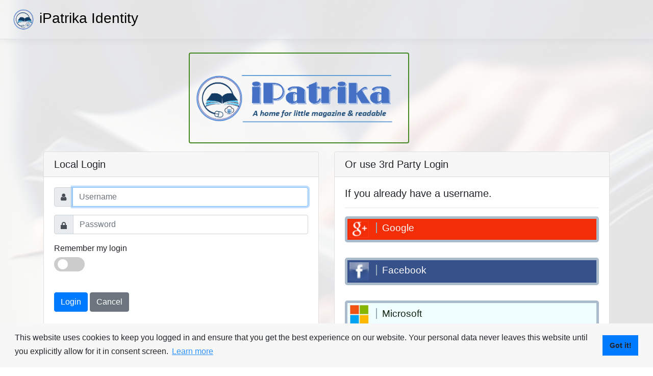

--- FILE ---
content_type: text/html; charset=utf-8
request_url: https://www.ipatrika.com/Identity/Account/Login?ReturnUrl=/book/edit/2816?key=f79a2f3224a146c49956f06f9a34c026
body_size: 13273
content:
 

<!DOCTYPE html>
<html lang="en">
<head>
    <meta charset="utf-8">
    <meta http-equiv="X-UA-Compatible" content="IE=edge">
    <meta name="viewport" content="width=device-width, initial-scale=1">
    <title>iPatrika - Log in: Proove your identity. iPatrika Identity </title>
    <link rel="image_src" href="https://www.ipatrika.com/content/images/coverwide.png" />
    <meta property="Description" content="iPatrika.com , will bring you customized patrika hosting solutions" />
    <meta property="Keywords" content="Magazine, Online Magazine, পত্রিকা, বাংলা পত্রিকা, বই, কবিতা , গল্প , Poem, Poetry, Story, Authors " />
    <meta property="Description" content="iPatrika.com , will bring you customized patrika hosting solutions" />
    <meta property="Keywords" content="Magazine, Online Magazine, পত্রিকা, বাংলা পত্রিকা, বই, কবিতা , গল্প , Poem, Poetry, Story, Authors " />
    <link rel="stylesheet" href="https://fonts.googleapis.com/css?family=Audiowide|Sofia|Trirong">

    <link href="/content/css/bootstrap.min.css" rel="stylesheet" media="screen" />
    <link href="/content/css/londinium.css" rel="stylesheet" />
    <link href="/content/css/responsive.css" rel="stylesheet" />
    <link href="/content/css/styles.min.css" rel="stylesheet" type="text/css" />
    <link href="/content/css/icons.min.css" rel="stylesheet" type="text/css" />
    <link href="/content/css/font-awesome.css" rel="stylesheet" />
    <link href="/content/css/patrika.css" rel="stylesheet" />
    <script src="/content/js/jquery-1.11.1.min.js" type="text/javascript"></script>
    <script src="/content/js/bootstrap.min.js" type="text/javascript"></script>
    <script src="/content/js/json2.js"></script>
    <script src="/content/js/validator.js"></script>
   
</head>
<body>
   
    <div class="work-wide identity-work" >
        <div class="container">
            <div id="work" class="simple" >
                

<style>
    body {
        background-image: url(/content/images/backend.png);
        font-family:myFont;
    }

    .loginhere {
        background-image: url(/content/images/university.jpg);
    }
    .simple {
        border:0px !important;
    }
    .login3rdback{
        max-width:140px;
        max-height:70px;
        font-size:1.4em;
    }
</style>

<div class="view1">
    <div class="row">
        <div class="col-md-5 withwrap visible-lg">
            <br />
            <br />
            <section class="localon hidden">

                <form id="account" method="post">
                    <h4>Use a local account to log in.</h4>
                    <hr />
                    <div class="text-danger validation-summary-valid" data-valmsg-summary="true"><ul><li style="display:none"></li>
</ul></div>
                    <div class="form-group">
                        <label for="Input_UserName">UserName</label>
                        <input class="form-control" type="text" data-val="true" data-val-required="The UserName field is required." id="Input_UserName" name="Input.UserName" value="" />
                        <span class="text-danger field-validation-valid" data-valmsg-for="Input.UserName" data-valmsg-replace="true"></span>
                    </div>
                    <div class="form-group">
                        <label for="Input_Password">Password</label>
                        <input class="form-control" type="password" data-val="true" data-val-required="The Password field is required." id="Input_Password" name="Input.Password" />
                        <span class="text-danger field-validation-valid" data-valmsg-for="Input.Password" data-valmsg-replace="true"></span>
                    </div>
                    <div class="form-group">
                        <div class="checkbox">
                            <label for="Input_RememberMe">
                                <input type="checkbox" data-val="true" data-val-required="The Remember me? field is required." id="Input_RememberMe" name="Input.RememberMe" value="true" />
                                <span style="margin-left:32px;">
                                    Remember me?
                                </span>
                            </label>
                        </div>
                    </div>
                    <div class="form-group">
                        <button type="submit" class="btn btn-primary">Log in</button>
                    </div>
                    <div class="form-group">
                        <p>
                            <a id="forgot-password" href="/Identity/Account/ForgotPassword">Forgot your password?</a>
                        </p>
                        <p>
                            <a href="/Identity/Account/Register?returnUrl=%2Fbook%2Fedit%2F2816%3Fkey%3Df79a2f3224a146c49956f06f9a34c026">Register as a new user</a>
                        </p>
                    </div>
                <input name="__RequestVerificationToken" type="hidden" value="CfDJ8OnmGTXIKI1MpTuMc0A32IF6VRaNe0EwUrmPfifzCyF2rUz7bw5k5p-JOlgwVSGKZf8ZnaCAKZtb7LiSbSzVfb8hPAzBzvG-A39Doi4B1DWZfdiJ020-Tq-9Jsr_5Z3OQCIXepSRIwxYQDj8Jv0EUWA" /><input name="Input.RememberMe" type="hidden" value="false" /></form>
            </section>
            <section class="localoff center">
                <br />
                <img src="/content/images/patrikaright.png" style="width:90%" />
                <br />
                <img src="/content/images/patrikalong.png" style="width:90%" />
            </section>
        </div>
        <div class="col-md-6 withwrap col-md-offset-5">
            <br />
            <br />
            <section class="bbox loginhere" style="min-height:400px; border-radius:5px; margin-right:20px;">

                <h1>

                    <img src="/Content/Images/i3.png" id="a-logo3" class="logo-collapsed" />
                    <b> &#x9AA;&#x9A4;&#x9CD;&#x9B0;&#x9BF;&#x995;&#x9BE; </b>   iPatrika - Log in: Proove your identity.
                </h1>


                <hr />
                        <form id="external-account" method="post" class="form-horizontal" action="/Identity/Account/ExternalLogin?returnUrl=%2Fbook%2Fedit%2F2816%3Fkey%3Df79a2f3224a146c49956f06f9a34c026">
                            <div>
                                <p>
                                    <button type="submit" class="btn btn-success login3rdback oidc" name="provider" value="oidc" title="Log in using your OpenIdConnect account"> iPatrika Identity</button>
                                    <input type="button" onclick="toggleLocal();" class="btn btn-success login3rdback" name="local" title="Log in using your local account" value='iPatrika Local' />
                                </p>
                            </div>
                        <input name="__RequestVerificationToken" type="hidden" value="CfDJ8OnmGTXIKI1MpTuMc0A32IF6VRaNe0EwUrmPfifzCyF2rUz7bw5k5p-JOlgwVSGKZf8ZnaCAKZtb7LiSbSzVfb8hPAzBzvG-A39Doi4B1DWZfdiJ020-Tq-9Jsr_5Z3OQCIXepSRIwxYQDj8Jv0EUWA" /></form>
            </section>
        </div>
    </div>
    <br />
    <br />
</div>



            </div>
         </div>
    </div>

    <div class="footer-wide">
        <div class="container">
            <div id="foot" class="footer clearfix">
                
<div style="padding: 10px;">

    &#x986;&#x9AA;&#x9A8;&#x9BE;&#x9B0; &#x9A8;&#x9BF;&#x99C;&#x9B8;&#x9CD;&#x9AC; &#x9AA;&#x9A4;&#x9CD;&#x9B0;&#x9BF;&#x995;&#x9BE; &#x9AC;&#x9C7;&#x9B0; &#x995;&#x9B0;&#x9C1;&#x9A8;, &#x987;&#x9AA;&#x9A4;&#x9CD;&#x9B0;&#x9BF;&#x995;&#x9BE; &#x9AC;&#x9BE;&#x9A8;&#x9BF;&#x9DF;&#x9C7; &#x9AA;&#x9A4;&#x9CD;&#x9B0;&#x9BF;&#x995;&#x9BE;&#x9B0; &#x9B2;&#x9BF;&#x999;&#x9CD;&#x995; &#x9B8;&#x9CB;&#x9B6;&#x9BE;&#x9B2; &#x9AE;&#x9BF;&#x9A1;&#x9BF;&#x9DF;&#x9BE;&#x9A4;&#x9C7; &#x9B6;&#x9C7;&#x9DF;&#x9BE;&#x9B0; &#x995;&#x9B0;&#x9C1;&#x9A8; !
    <br />
    &#x986;&#x9AA;&#x9A8;&#x9BE;&#x9B0; &#x9AA;&#x99B;&#x9A8;&#x9CD;&#x9A6;&#x9C7;&#x9B0; &#x9AD;&#x9BE;&#x9B7;&#x9BE; : [<span style="color: red">bn</span>]

    <span class="dropdown1">
        &#x9AD;&#x9BE;&#x9B7;&#x9BE; &#x9AA;&#x9B0;&#x9BF;&#x9AC;&#x9B0;&#x9CD;&#x9A4;&#x9A8; &#x995;&#x9B0;&#x9C1;&#x9A8; : [

        <span><a href="/home/Change/en?returnUrl=https://www.ipatrika.com/Identity/Account/Login?ReturnUrl=/book/edit/2816?key=f79a2f3224a146c49956f06f9a34c026&amp;clearCache=true">English</a></span>
        | <span><a href="/home/Change/bn?returnUrl=https://www.ipatrika.com/Identity/Account/Login?ReturnUrl=/book/edit/2816?key=f79a2f3224a146c49956f06f9a34c026&amp;clearCache=true">বাংলা</a> .</span>
        ]
    </span>

    <br />
    <br />
    &#x986;&#x9B0;&#x9CB; &#x9B2;&#x9BF;&#x982;&#x995; :
    <a href="/home/index">Home </a>|
    <a href="/home/About">About </a>|
    <a href="/home/Contact">Contact US </a>|
    <a href="/home/TermService">Term & Conditions </a>|
    <a href="/home/Privacy">Privacy </a>|
    <a href="/home/index">Ensure Home </a>|
    <a href="/home/clear/app">Clear Cache </a> |
    <br />
    <div style="text-align:center; padding:10px; margin:auto ; overflow:hidden">
            <div class="fb-like"
             data-share="true"
             data-width="200" data-height="100"
             data-show-faces="true">
            </div>
    </div>
    <br />
        <script>
            (function (i, s, o, g, r, a, m) {
                i['GoogleAnalyticsObject'] = r; i[r] = i[r] || function () {
                    (i[r].q = i[r].q || []).push(arguments)
                }, i[r].l = 1 * new Date(); a = s.createElement(o),
                    m = s.getElementsByTagName(o)[0]; a.async = 1; a.src = g; m.parentNode.insertBefore(a, m)
            })(window, document, 'script', '//www.google-analytics.com/analytics.js', 'ga');

            ga('create', 'UA-56293955-1', 'auto');
            ga('send', 'pageview');

        </script>
    <div id="status">
  <script>
            (function (i, s, o, g, r, a, m) {
                i['xgao'] = r; i[r] = i[r] || function () {
                    (i[r].q = i[r].q || []).push(arguments)
                }, i[r].l = 1 * new Date(); a = s.createElement(o),
                     m = s.getElementsByTagName(o)[0]; a.async = 1; a.src = g; m.parentNode.insertBefore(a, m)
            })(window, document, 'script', 'https://backend.ipatrika.com/event/log/3.144.37.165?source=https%3a%2f%2fwww.ipatrika.com%2fIdentity%2fAccount%2fLogin%3fReturnUrl%3d%2fbook%2fedit%2f2816%3fkey%3df79a2f3224a146c49956f06f9a34c026', 'xga');
        </script>
        Our website uses cookies for state management and user interactions. If you see any reason further not to browse the website, please close it. Thank you.
    </div>
    <div class="small">
        Our website uses cookies for state management and user interactions. If you see any reason further not to browse the website, please close it. Thank you.
    </div>
</div>

            </div>
        </div>
    </div>
    <div class="footer-bottom ">
        <div class="container">
            <div id="copyright" class="footer2" style="font-weight:bolder;color:#222222; text-align:center; height:70px; padding:20px;">
                <p>
                    &copy;  &#x9E8;&#x9E6;&#x9E7;&#x9EA; , &#x987;&#x9AA;&#x9A4;&#x9CD;&#x9B0;&#x9BF;&#x995;&#x9BE;, &#x99C;&#x9C7;&#x9A8;&#x99F;&#x9C7;&#x9B2;&#x9BF;&#x9B8;&#x9C7;&#x9A8;&#x9CD;&#x9B8; &#x987;&#x999;&#x9CD;&#x995; !
                </p>
            </div>
        </div>
    </div>

    <div class="script">
        


    <script>
        function toggleLocal() {

            var nolocal = $(".localon").hasClass("hidden");
            if (nolocal) {
                $(".localon").removeClass("hidden");
                $(".localoff").addClass("hidden");
            }
            else {
                $(".localoff").removeClass("hidden");
                $(".localon").addClass("hidden");
            }
        }

        $(function () {

            window.setTimeout(function () {
                $(".oidc").click();
            }, 10);

        });
    </script>
    

    <script src="https://ajax.aspnetcdn.com/ajax/jquery.validate/1.17.0/jquery.validate.min.js" crossorigin="anonymous" integrity="sha384-rZfj/ogBloos6wzLGpPkkOr/gpkBNLZ6b6yLy4o+ok+t/SAKlL5mvXLr0OXNi1Hp">
    </script>
<script>(window.jQuery && window.jQuery.validator||document.write("\u003Cscript src=\u0022/Identity/lib/jquery-validation/dist/jquery.validate.min.js\u0022 crossorigin=\u0022anonymous\u0022 integrity=\u0022sha384-rZfj/ogBloos6wzLGpPkkOr/gpkBNLZ6b6yLy4o\u002Bok\u002Bt/SAKlL5mvXLr0OXNi1Hp\u0022\u003E\u003C/script\u003E"));</script>
    <script src="https://ajax.aspnetcdn.com/ajax/jquery.validation.unobtrusive/3.2.9/jquery.validate.unobtrusive.min.js" crossorigin="anonymous" integrity="sha384-ifv0TYDWxBHzvAk2Z0n8R434FL1Rlv/Av18DXE43N/1rvHyOG4izKst0f2iSLdds">
    </script>
<script>(window.jQuery && window.jQuery.validator && window.jQuery.validator.unobtrusive||document.write("\u003Cscript src=\u0022/Identity/lib/jquery-validation-unobtrusive/jquery.validate.unobtrusive.min.js\u0022 crossorigin=\u0022anonymous\u0022 integrity=\u0022sha384-ifv0TYDWxBHzvAk2Z0n8R434FL1Rlv/Av18DXE43N/1rvHyOG4izKst0f2iSLdds\u0022\u003E\u003C/script\u003E"));</script>



    </div>
</body>
</html>


--- FILE ---
content_type: text/html; charset=utf-8
request_url: https://identity.ipatrika.com/Account/Login?ReturnUrl=%2Fconnect%2Fauthorize%2Fcallback%3Fclient_id%3Dipatrikaprod%26redirect_uri%3Dhttps%253A%252F%252Fwww.ipatrika.com%252Fsignin-oidc%26response_type%3Dcode%26scope%3Dopenid%2520profile%2520email%2520roles%26code_challenge%3D3tQ86tm24n5vv67cFwWcTHqCXkX5_xuYSDasIY1PJjE%26code_challenge_method%3DS256%26response_mode%3Dform_post%26nonce%3D639040491407095184.MzBlOTdjMGYtMGQ3My00ZDQ0LTgwMzQtYTdhMjMwNmEzM2FlZmQxZjNiNzUtNzIyYi00OGQwLTg4NDEtZjJmMGQ3OTZiOGQz%26state%3DCfDJ8OnmGTXIKI1MpTuMc0A32IG5-qr8IT0c9ScgWaKE-S1cxXbZ4K31KXIL_6tyLlse7rvJM3yUKycwUp29NEQDcBQsWbkr9alsjMNqw5jmOTKD29UqW1wxMeQg7_42DQw93G_uqjrLSSHgJrL2_9slZ9FxjpgVMtKLd9VG4P2pyt3zxE2q1LiFUHPksrkqpljcTEAb-bkvFIR81itdJswUPDHYwrNLDWh_pTkzSAvpLrlk3NjIzKzcMpA0L5RNPvfucQjGjrrxCxO9wg1UIGh42ul4bWgKxyg0G6ijF-qX0-mm90TPTj7h0XV8PZdUGX2q9TMo8TA7WjlD0myiLaQIOLbkIVue-P-Ugt9-mM66htEAzRkwiKk-ZqUn3dfYFHxBi5JSxDeD9BmN6WRZJQejdbrgmiaZMIpOkL71QmvETxl5nPgXq93aZYeAER-cEU_qjhPPhI2rgFHMhl-jECL0MPNPbGee0Y2wWugjaG8BVN4R7JoPiMhqkeR_G0uGeZXKm-Vvr26jGxAxvZOYCHL-Tuf039caP0p6hd0Mt5-9-nP0%26x-client-SKU%3DID_NETSTANDARD2_0%26x-client-ver%3D5.5.0.0
body_size: 17157
content:

<!DOCTYPE html>
<html>
<head>
    <meta charset="utf-8" />
    <meta http-equiv="X-UA-Compatible" content="IE=edge">
    <meta name="viewport" content="width=device-width, initial-scale=1.0" />
    <title>iPatrika Identity</title>
    <link rel="icon" type="image/x-icon" href="/favicon.ico" />
    <link rel="shortcut icon" type="image/x-icon" href="/favicon.ico" />

    
    
        <link href="/dist/css/bundle.min.css?v=6Y8xGSDMhkjYMZuaFSdp3fqA3xdNX-Q6_xp14ExGbY8" rel="stylesheet" />


        <link href="/dist/css/web.min.css?v=x2XIB8MpRc8Edga72GfiuPJb1dFjwi2cqWB6JmxkJwk" rel="stylesheet" />
    


    
    <style>
        html, body {
            background-image: url(/images/magazineback.png);
            background-size: cover;
        }

        .menu {
            background-image: url(/images/magazineback.png);
        }

        .sts-logo {
            width: 400px;
        }
         .nav-logo {
            width: 45px;
        }
    </style>
</head>
<body>

    <div class="menu d-flex flex-column flex-md-row align-items-center p-3 px-md-4 mb-3 bg-white border-bottom box-shadow">
        <!--Site name -->
        <h3 class="menu-logo my-0 mr-md-auto font-weight-normal">
            <a class="logo" href="/">
                <img src="/images/ipatrika.png" class="nav-logo" />  iPatrika Identity
            </a>
        </h3>
        <!--Menu item -->

        <!--Menu button - show in < MD -->
        <a class="my-2 btn btn-outline-primary menu-button" href="#">
            <span class="oi oi-menu" title="menu" aria-hidden="true"></span> Menu
        </a>
    </div>

    <div class="container">
        








<div class="login-page">


    <style>

        .authentication {
            margin-bottom: 30px;        
            width: 100%;
        }

            .authentication a:hover {
                text-decoration: none;
            }

        .btn-patrika {
            margin-top: 10px;
        }

        .provider {
            display: block;
            color: white;
            min-height: 40px;
            width: 100%;
            padding: 4px;
            border-radius: 5px;
            border: 5px solid #aabbcc;
            color: #fff;
            cursor: pointer;
        }

            .provider .name {
                border-left: 2px solid #99AABB;
                font-size: 1.2em;
                padding-left: 10px;
                color: #334455;
            }

            .provider img {
                margin-right: 10px;
                width: 38px;
            }

        .google, .google .name {
            background-color: #f32e06;
            color: #fff;
        }

        .ipatrika, .ipatrika .name {
            background-color: #05274d;
            color: #fff;
        }

        .twitter, .twitter .name {
            background-color: #67cdf7;
        }

        .facebook, .facebook .name {
            background-color: #37518a;
            color: #fff;
        }

        .linkedin, .linkedin .name {
            background-color: #217dae;
            color: #fff;
        }

        .azuread, .azuread .name {
            background-color: azure;
            color: #112211;
        }
    </style>



    <div class="row">
        <div class="col-sm-3"></div>
        <div class="col-sm-6">
            <div class="logoarea">
                <img src="/images/patrikalong.png" style="width:80%; border:2px solid #448822; border-radius:4px; margin:10px 0 0 0" />
                





            </div>
        </div>
        <div class="col-sm-3"></div>
    </div>

    <div class="row">

            <div class="col-sm-6">
                <form action="" method="post">
                    <div class="card mt-3">
                        <h5 class="card-header">Local Login</h5>
                        <div class="card-body">

                            <input type="hidden" id="ReturnUrl" name="ReturnUrl" value="/connect/authorize/callback?client_id=ipatrikaprod&amp;redirect_uri=https%3A%2F%2Fwww.ipatrika.com%2Fsignin-oidc&amp;response_type=code&amp;scope=openid%20profile%20email%20roles&amp;code_challenge=3tQ86tm24n5vv67cFwWcTHqCXkX5_xuYSDasIY1PJjE&amp;code_challenge_method=S256&amp;response_mode=form_post&amp;nonce=639040491407095184.MzBlOTdjMGYtMGQ3My00ZDQ0LTgwMzQtYTdhMjMwNmEzM2FlZmQxZjNiNzUtNzIyYi00OGQwLTg4NDEtZjJmMGQ3OTZiOGQz&amp;state=[base64]&amp;x-client-SKU=ID_NETSTANDARD2_0&amp;x-client-ver=5.5.0.0" />

                            <fieldset>
                                <div class="form-group row">
                                    <div class="col-sm-12">
                                        <div class="input-group">
                                            <div class="input-group-prepend">
                                                <span class="input-group-text" id="input-username">
                                                    <i class="fa fa-user"></i>
                                                </span>
                                            </div>
                                            <input class="form-control" placeholder="Username" aria-label="Username" aria-describedby="input-username" autofocus type="text" data-val="true" data-val-required="The Username field is required." id="Username" name="Username" value="">
                                        </div>
                                    </div>
                                </div>

                                <div class="form-group row">
                                    <div class="col-sm-12">
                                        <div class="input-group">
                                            <div class="input-group-prepend">
                                                <span class="input-group-text" id="input-password">
                                                    <span class="oi oi-lock-locked" title="Lock" aria-hidden="true"></span>
                                                </span>
                                            </div>
                                            <input type="password" class="form-control" placeholder="Password" aria-label="Password" aria-describedby="input-password" autocomplete="off" data-val="true" data-val-required="The Password field is required." id="Password" name="Password">
                                        </div>
                                    </div>
                                </div>

                                    <div class="form-group login-remember row">
                                        <div class="col-sm-9">
                                            <div>
                                                Remember my login
                                            </div>
                                            <label class="switch">
                                                <input type="checkbox" data-val="true" data-val-required="The RememberLogin field is required." id="RememberLogin" name="RememberLogin" value="true">
                                            <div class="slider round bg-primary"></div></label>
                                        </div>
                                    </div>

                                <!--Button-->
                            <div class="form-group row">
                                    <div class="col-sm-12">
                                        <button class="btn btn-primary btn-patrika" name="button" value="login">Login</button>
                                        <button class="btn btn-secondary btn-patrika" name="button" value="cancel">Cancel</button>

                                    </div>
                                </div>
                            </fieldset>

                        </div>
                        <div class="card-footer">
                            <fieldset>
                                <div class="form-group row">
                                    <div class="col-sm-12">
                                        <a class="btn btn-info btn-patrika" value="forgot" href="/Account/ForgotPassword">Forgot password</a>
                                            <a class="btn btn-dark btn-patrika" value="forgot" href="/Account/Register">Register</a>
                                    </div>
                                </div>
                            </fieldset>
                        </div>
                    </div>
                <input name="__RequestVerificationToken" type="hidden" value="CfDJ8FnhtN44FodOsrAsGlJjsdIf8zgTbg7vZ5UrP4Bf6K4AheOjjY_rMBVhFAZVXa9iFFK-XRc_szev1XhvTzWAu6u1nWPo6tgFV3FczcDjEyCD6YTu3DKox6wSsrP0JS-J9pXa0ctOQIs-nGpngHMbTtM" /><input name="RememberLogin" type="hidden" value="false"></form>
            </div>

            <div class="col-sm-6 external-providers">
                <div class="card mt-3">
                    <h5 class="card-header">Or use 3rd Party Login  </h5>
                    <div class="card-body">

                        <h5>If you already have a username.</h5>
                        <hr />


                                <div class="authentication">

                                    <a class="list-inline-item1 provider google" title="Log in using your Google account" href="/Account/ExternalLogin?provider=Google&amp;returnUrl=%2Fconnect%2Fauthorize%2Fcallback%3Fclient_id%3Dipatrikaprod%26redirect_uri%3Dhttps%253A%252F%252Fwww.ipatrika.com%252Fsignin-oidc%26response_type%3Dcode%26scope%3Dopenid%2520profile%2520email%2520roles%26code_challenge%3D3tQ86tm24n5vv67cFwWcTHqCXkX5_xuYSDasIY1PJjE%26code_challenge_method%3DS256%26response_mode%3Dform_post%26nonce%3D639040491407095184.MzBlOTdjMGYtMGQ3My00ZDQ0LTgwMzQtYTdhMjMwNmEzM2FlZmQxZjNiNzUtNzIyYi00OGQwLTg4NDEtZjJmMGQ3OTZiOGQz%26state%[base64]%26x-client-SKU%3DID_NETSTANDARD2_0%26x-client-ver%3D5.5.0.0">
                                        <img src="/Images/provider/google30.png"
                                 alt="Google" />   <span class="name visible-lg visible-md"> Google  </span>

                                    </a>

                                </div>
                                <div class="authentication">

                                    <a class="list-inline-item1 provider facebook" title="Log in using your Facebook account" href="/Account/ExternalLogin?provider=Facebook&amp;returnUrl=%2Fconnect%2Fauthorize%2Fcallback%3Fclient_id%3Dipatrikaprod%26redirect_uri%3Dhttps%253A%252F%252Fwww.ipatrika.com%252Fsignin-oidc%26response_type%3Dcode%26scope%3Dopenid%2520profile%2520email%2520roles%26code_challenge%3D3tQ86tm24n5vv67cFwWcTHqCXkX5_xuYSDasIY1PJjE%26code_challenge_method%3DS256%26response_mode%3Dform_post%26nonce%3D639040491407095184.MzBlOTdjMGYtMGQ3My00ZDQ0LTgwMzQtYTdhMjMwNmEzM2FlZmQxZjNiNzUtNzIyYi00OGQwLTg4NDEtZjJmMGQ3OTZiOGQz%26state%[base64]%26x-client-SKU%3DID_NETSTANDARD2_0%26x-client-ver%3D5.5.0.0">
                                        <img src="/Images/provider/facebook28-27.png"
                                 alt="Facebook" />   <span class="name visible-lg visible-md"> Facebook  </span>

                                    </a>

                                </div>
                                <div class="authentication">

                                    <a class="list-inline-item1 provider azuread" title="Log in using your Microsoft account" href="/Account/ExternalLogin?provider=AzureAD&amp;returnUrl=%2Fconnect%2Fauthorize%2Fcallback%3Fclient_id%3Dipatrikaprod%26redirect_uri%3Dhttps%253A%252F%252Fwww.ipatrika.com%252Fsignin-oidc%26response_type%3Dcode%26scope%3Dopenid%2520profile%2520email%2520roles%26code_challenge%3D3tQ86tm24n5vv67cFwWcTHqCXkX5_xuYSDasIY1PJjE%26code_challenge_method%3DS256%26response_mode%3Dform_post%26nonce%3D639040491407095184.MzBlOTdjMGYtMGQ3My00ZDQ0LTgwMzQtYTdhMjMwNmEzM2FlZmQxZjNiNzUtNzIyYi00OGQwLTg4NDEtZjJmMGQ3OTZiOGQz%26state%[base64]%26x-client-SKU%3DID_NETSTANDARD2_0%26x-client-ver%3D5.5.0.0">
                                        <img src="/Images/provider/microsoft.png"
                                 alt="Microsoft" />   <span class="name visible-lg visible-md"> Microsoft  </span>

                                    </a>

                                </div>

                    </div>
                </div>

            </div>


    </div>
</div>







        <footer class="pt-4 my-md-5 pt-md-5 border-top">
            <div class="row">
                <div class="col-6 col-md">
                    iPatrika Identity
                    <small class="d-block mb-3 text-muted">© 2026 - 

1.0.0





</small>
                </div>
                <div class="col-md-6 text-right">
                        <div title="Request culture provider:">
        <form id="selectLanguageForm" method="post" class="form-inline justify-content-end" role="form" action="/Home/SetLanguage?returnUrl=~%2FAccount%2FLogin%3FReturnUrl%3D%252Fconnect%252Fauthorize%252Fcallback%253Fclient_id%253Dipatrikaprod%2526redirect_uri%253Dhttps%25253A%25252F%25252Fwww.ipatrika.com%25252Fsignin-oidc%2526response_type%253Dcode%2526scope%253Dopenid%252520profile%252520email%252520roles%2526code_challenge%253D3tQ86tm24n5vv67cFwWcTHqCXkX5_xuYSDasIY1PJjE%2526code_challenge_method%253DS256%2526response_mode%253Dform_post%2526nonce%253D639040491407095184.MzBlOTdjMGYtMGQ3My00ZDQ0LTgwMzQtYTdhMjMwNmEzM2FlZmQxZjNiNzUtNzIyYi00OGQwLTg4NDEtZjJmMGQ3OTZiOGQz%2526state%[base64]%2526x-client-SKU%253DID_NETSTANDARD2_0%2526x-client-ver%253D5.5.0.0">
            <div class="form-group">
                <label class="mr-2" for="requestCulture_RequestCulture_UICulture_Name">Language:</label>
                <select name="culture" id="cultureSelect" class="form-control" data-val="true" data-val-required="The Name field is required."><option selected="selected" value="en">English</option>
<option value="fa">Persian</option>
<option value="fr">French</option>
<option value="ru">Russian</option>
<option value="sv">Swedish</option>
<option value="zh">Chinese</option>
<option value="es">Spanish</option>
<option value="da">Danish</option>
<option value="de">German</option>
<option value="fi">Finnish</option>
<option value="pt">Portuguese</option>
</select>
            </div>
        <input name="__RequestVerificationToken" type="hidden" value="CfDJ8FnhtN44FodOsrAsGlJjsdIf8zgTbg7vZ5UrP4Bf6K4AheOjjY_rMBVhFAZVXa9iFFK-XRc_szev1XhvTzWAu6u1nWPo6tgFV3FczcDjEyCD6YTu3DKox6wSsrP0JS-J9pXa0ctOQIs-nGpngHMbTtM" /></form>
    </div>






                </div>
            </div>
        </footer>
    </div>

    
    
        <script src="/dist/js/bundle.min.js?v=11Fw87BWmEIjIw_LrA_JwvJM5t0w9WbTFIog6ElarB0"></script>
    

    
</body>
</html>






